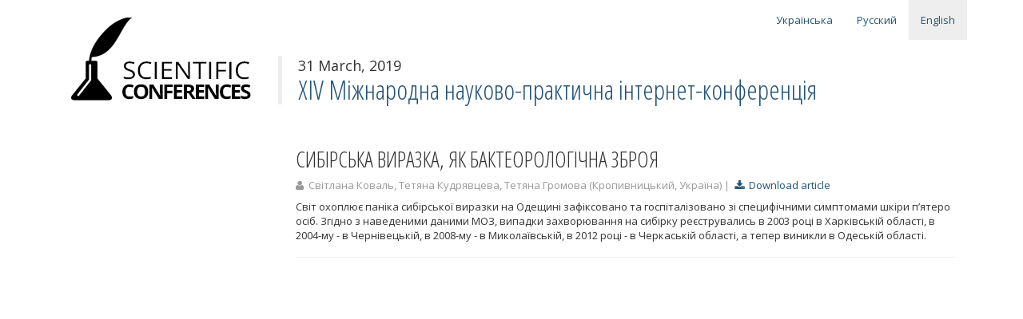

--- FILE ---
content_type: text/html; charset=utf-8
request_url: http://conferences.neasmo.org.ua/en/art/4881
body_size: 2293
content:
<!DOCTYPE html><html><head><title>СИБІРСЬКА ВИРАЗКА, ЯК БАКТЕОРОЛОГІЧНА ЗБРОЯ | Біологічні науки | XIV Міжнародна науково-практична інтернет-конференція – 31-31 March 2019 | Sci Conferences</title>
<meta content="Світ охоплює паніка сибірської виразки на Одещині зафіксовано та госпіталізовано зі специфічними симптомами шкіри п’ятеро осіб. Згідно з наведеними даними МОЗ, випадки захворювання на сибірку реєст..." name="description" /><link href="http://fonts.googleapis.com/css?family=Open+Sans:400,600|Open+Sans+Condensed:300&amp;subset=latin,cyrillic-ext" rel="stylesheet" type="text/css" /><link data-turbolinks-track="true" href="/assets/application-863d322f918d26af92328718cb1427a1.css" media="all" rel="stylesheet" /><script data-turbolinks-track="true" src="/assets/application-5b35cf9bb3d9936afc61f5dd63dcab79.js"></script><meta content="authenticity_token" name="csrf-param" />
<meta content="WebF/i262QdY9LOmNcZrflEKlSBahTnNnXmUFGh9igI=" name="csrf-token" /><script type="text/javascript">(function(i,s,o,g,r,a,m){i['GoogleAnalyticsObject']=r;i[r]=i[r]||function(){
(i[r].q=i[r].q||[]).push(arguments)},i[r].l=1*new Date();a=s.createElement(o),
m=s.getElementsByTagName(o)[0];a.async=1;a.src=g;m.parentNode.insertBefore(a,m)
})(window,document,'script','//www.google-analytics.com/analytics.js','ga');
ga('create', 'UA-47699763-1', 'neasmo.org.ua');
ga('require', 'displayfeatures');
ga('send', 'pageview');</script></head><body><div id="wrap"><div class="container"><div class="header"><div class="row"><div class="col-lg-3"><div class="navbar-header"><div class="navbar-brand text-muted"><a href="http://conferences.neasmo.org.ua/en" title="Sci Conferences"><img alt="Sci Conferences" src="/assets/logo-en-8264396bc2f1621e5c58cc0349f58ffa.png" /></a></div></div></div><div class="col-lg-9"><div class="row navigation"><div class="col-lg-12"><ul class="nav navbar-nav pull-right"><li><a href="/uk/art/4881">Українська</a></li><li><a href="/ru/art/4881">Русский</a></li><li class="active"><a href="/en/art/4881">English</a></li></ul></div></div><div class="row"><div class="col-lg-12 title"><p class="dates">31 March, 2019</p><h1><a href="/en/conf/64">XIV Міжнародна науково-практична інтернет-конференція</a></h1></div></div></div></div></div><div class="container"><div class="show" id="article"><div class="row"><div class="col-lg-3"></div><div class="col-lg-9"><div class="body"><h2>СИБІРСЬКА ВИРАЗКА, ЯК БАКТЕОРОЛОГІЧНА ЗБРОЯ</h2><p class="text-muted"><i class="fa fa-user"></i>&nbsp; Світлана Коваль, Тетяна Кудрявцева, Тетяна Громова (Кропивницький, Україна)&nbsp;|&nbsp; <a href="/uploads/article/file/4881/svitlana_biolohichni_31-31.3.2019.zip"><i class="fa fa-download"></i>&nbsp; Download article</a></p><div class="entry"><p>Світ охоплює паніка сибірської виразки на Одещині зафіксовано та госпіталізовано зі специфічними симптомами шкіри п’ятеро осіб. Згідно з наведеними даними МОЗ, випадки захворювання на сибірку реєструвались в 2003 році в Харківській області, в 2004-му - в Чернівецькій, в 2008-му - в Миколаївській, в 2012 році - в Черкаській області, а тепер виникли в Одеській області.</p></div></div><hr /><div class="comments"><div id="disqus_thread"></div><script type="text/javascript">var disqus_shortname = 'sci-conf';
var disqus_identifier = 'art-4881';
var disqus_title = 'СИБІРСЬКА ВИРАЗКА, ЯК БАКТЕОРОЛОГІЧНА ЗБРОЯ';
(function() {
    var dsq = document.createElement('script'); dsq.type = 'text/javascript'; dsq.async = true;
    dsq.src = '//' + disqus_shortname + '.disqus.com/embed.js';
    (document.getElementsByTagName('head')[0] || document.getElementsByTagName('body')[0]).appendChild(dsq);
})();</script><noscript>Please enable JavaScript to view the comments </noscript></div></div></div></div></div></div></div><div id="footer"><div class="container"><div class="col-xs-4"><p class="text-muted"><b>Contacts:</b><br /><i class="fa fa-phone"></i>&nbsp;&nbsp; +380 (97) 923 16 58<br /><i class="fa fa-envelope"></i>&nbsp; <a href="mailto:neasmo@gmail.com">Send email</a></p></div><div class="col-xs-5"><p class="text-muted"><b>Organizing Committee:</b><br />08401, Украина, Киевская обл, г. Переяслав-Хмельницкий<br> ул. Сухомлинского, 32, к. 108.</p></div><div class="col-xs-3"><p class="text-muted text-right">Developed by<br /><a href="http://alexponomarenko.com/" target="_blank">Oleksandr Ponomarenko</a><br />2009 &ndash; 2026</p></div></div></div></body></html>